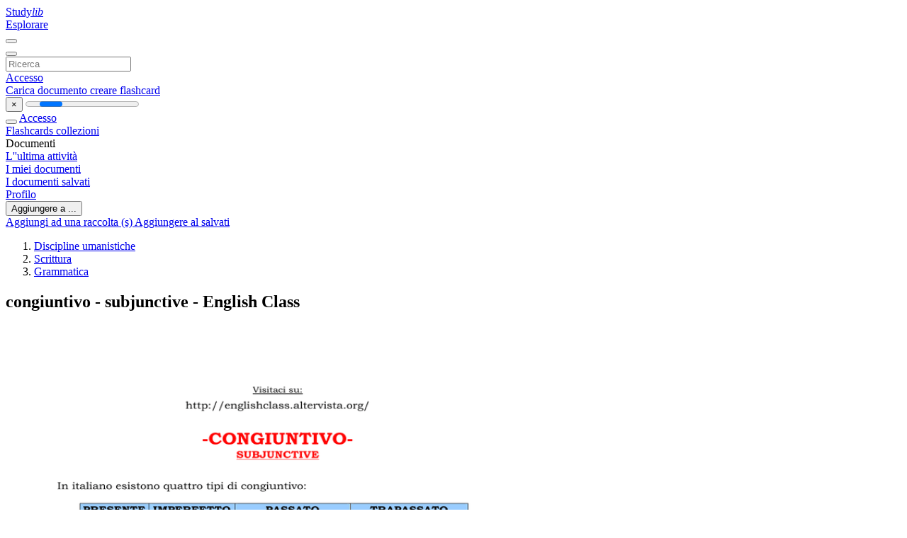

--- FILE ---
content_type: text/html;charset=UTF-8
request_url: https://studylibit.com/doc/4021575/congiuntivo---subjunctive---english-class
body_size: 10097
content:











































    




























<!DOCTYPE html>
<html lang="it">
<head>
    











<meta charset="utf-8">
<meta http-equiv="x-dns-prefetch-control" content="on">












<meta name="viewport" content="width=device-width, initial-scale=1, shrink-to-fit=no">
<meta http-equiv="x-ua-compatible" content="ie=edge">


<title>congiuntivo - subjunctive - English Class</title>


    <meta name="description" content="saggi gratuiti, aiuto per i compiti, flashcard, documenti di ricerca, relazioni di libri, tesine, storia, scienza, politica">


    <meta name="keywords" content="saggi gratuiti, aiuto per i compiti, flashcard, documenti di ricerca, relazioni di libri, tesine, storia, scienza, politica">





    <meta name="thumbnail" content="//s1.studylibit.com/store/data/004021575_1-85c2f747734166653b8d1f46e9e8cfc6.png">



    





<link rel="stylesheet" href="/theme/issuu2/design-4/dist/styles/design-4.css?_=1768295293742">










<link rel="apple-touch-icon-precomposed" href="/apple-touch-icon-precomposed.png">
<link rel="apple-touch-icon" sizes="180x180" href="/apple-touch-icon.png">
<link rel="icon" type="image/png" sizes="32x32" href="/favicon-32x32.png">
<link rel="icon" type="image/png" sizes="194x194" href="/favicon-194x194.png">
<link rel="icon" type="image/png" sizes="192x192" href="/android-chrome-192x192.png">
<link rel="icon" type="image/png" sizes="16x16" href="/favicon-16x16.png">
<link rel="mask-icon" href="/safari-pinned-tab.svg" color="#ff6d5a">
<link rel="manifest" href="/site.webmanifest">
<meta name="msapplication-TileColor" content="#fff">
<meta name="msapplication-config" content="/browserconfig.xml">
<meta name="theme-color" content="#fff">




    <meta property="og:title" content="congiuntivo - subjunctive - English Class"/>


    <meta property="og:description" content="saggi gratuiti, aiuto per i compiti, flashcard, documenti di ricerca, relazioni di libri, tesine, storia, scienza, politica">

<meta property="og:type" content="article"/>

    <meta property="og:url" content="https://studylibit.com/doc/4021575/congiuntivo---subjunctive---english-class">


    <meta property="og:image" content="//s1.studylibit.com/store/data/004021575_1-85c2f747734166653b8d1f46e9e8cfc6.png">

<meta property="og:site_name" content="studylibit.com">


    <meta name="twitter:title" content="congiuntivo - subjunctive - English Class">


    <meta name="twitter:description" content="saggi gratuiti, aiuto per i compiti, flashcard, documenti di ricerca, relazioni di libri, tesine, storia, scienza, politica">

<meta name="twitter:card" content="summary">

    <meta name="twitter:image" content="//s1.studylibit.com/store/data/004021575_1-85c2f747734166653b8d1f46e9e8cfc6.png">

<meta name="twitter:site" content="@studylibit.com">


            

<link rel="preconnect" href="https://s1p.studylibit.com/store/data/004021575.pdf?k=AwAAAZvWpU75AAACWAMRPK0sut_msebvKcmU8csbMqRV">

<link rel="preconnect" href="https://googleads.g.doubleclick.net/" crossorigin>

<link rel="preload" as="script" href="https://studylibit.com/viewer_next/web/pdf.viewer2.js">
<link rel="preload" as="script" href="https://studylibit.com/viewer_next/build/pdf.worker.js">

<link rel="canonical" href="https://studylibit.com/doc/4021575/congiuntivo---subjunctive---english-class">


<script type="application/ld+json">[{"itemListElement":[{"position":1,"name":"Discipline umanistiche","item":"https://studylibit.com/catalog/Discipline+umanistiche","@type":"ListItem"},{"position":2,"name":"Scrittura","item":"https://studylibit.com/catalog/Discipline+umanistiche/Scrittura","@type":"ListItem"},{"position":3,"name":"Grammatica","item":"https://studylibit.com/catalog/Discipline+umanistiche/Scrittura/Grammatica","@type":"ListItem"}],"@context":"https://schema.org","@type":"BreadcrumbList"},{"dateModified":"2017-11-10T21:32:21Z","datePublished":"2017-06-06T14:11:05Z","headline":"congiuntivo - subjunctive - English Class","image":"https://s1.studylibit.com/store/data/004021575_1-85c2f747734166653b8d1f46e9e8cfc6.png","mainEntityOfPage":{"@id":"https://google.com/article","@type":"WebPage"},"inLanguage":"it","@context":"https://schema.org","@type":"Article"}]</script>



<script>


	
	
	
	
		var gaVC = 'd';
	

</script>

<style>

#survey
{
	padding: 1rem 22px;
	background-color: #fff8d8;
}

#survey span
{
	font-weight: bold;
}

#survey form
{
	display: inline;
}

#survey output
{
	display: none;
	color: #5bc0de;
	font-weight: bold;
}

#survey p
{
	font-size: 0.5rem;
	margin: 1rem 0 0;
}

#survey .breadcrumb
{
	padding: 0 0 0 1rem;
	margin: 1rem 0 0.5rem;
	border-left: 3px solid #78756e;
}

#survey .answer
{
	font-weight: normal;
	white-space: nowrap;
}

#survey .answer > a
{
	margin-left: .5rem;
}

#survey .answer .fa
{
	font-size: 1.5rem;
}

#survey .rating
{
	unicode-bidi: bidi-override;
	direction: rtl;
	text-align: center;
	font-family: empty;
	font-size: 0;

	margin-left: 1rem;
	white-space: nowrap;
}

#survey .rating > i
{
	display: inline-block;
	position: relative;
	padding-left: 0.5rem;
	font-size: 2rem;
	opacity: 0.4;
	cursor: pointer;
}

#survey .rating > i:hover,
#survey .rating > i:hover ~ i,
#survey .rating > i.active,
#survey .rating > i.active ~ i
{
	opacity: 1;
}

@media (max-width: 767px)
{
#survey
{
	display: none;
}}





</style>
        

<script>
    var gaUserId = 2;
    var gaUserType = 'empty';
</script>



<style>
.above-content
{
    height: 120px;
    max-height: 120px;
}
.above-content > div,
.above-content > div > ins
{
    height: 110px;
    max-height: 110px;
}

.below-content
{
     height: 120px;
	 max-height: 120px;
}
.below-content > div > ins,
.below-content > div
{
	  height: 110px;
	  max-height: 110px;
}
@media (max-width: 567px)
{
    .below-content,
	.below-content > div > ins,
	.below-content > div
	{
		height: initial;
		max-height: initial;
		
	}
}

.sidebar-top-content,
.sidebar-bottom-content
{
    margin-left:-15px;
}
</style>

<script async src="https://www.googletagmanager.com/gtag/js?id=G-CTYTCVFRGN"></script>
<script>
window.dataLayer = window.dataLayer || [];
function gtag(){dataLayer.push(arguments)}
gtag('js', new Date());
gtag('config', 'G-CTYTCVFRGN');
</script>


    <link rel="stylesheet" href="https://fonts.googleapis.com/css?family=Roboto:300,400&display=swap&subset=cyrillic">
<link rel="stylesheet" href="/memtrick_theme-c141f8/dist/theme.css">
<script>
    var Flashcards = {
        lang: 'it',
        root: "/flashcards",
        themeRoot: '/theme/issuu2/static'
    };
</script>



</head>

<body class="">

    
<noscript><iframe src="//www.googletagmanager.com/ns.html?id=GTM-W26NR3"
height="0" width="0" style="display:none;visibility:hidden"></iframe></noscript>
<script>(function(w,d,s,l,i){w[l]=w[l]||[];w[l].push({'gtm.start':
new Date().getTime(),event:'gtm.js'});var f=d.getElementsByTagName(s)[0],
j=d.createElement(s),dl=l!='dataLayer'?'&l='+l:'';j.async=true;j.src=
'//www.googletagmanager.com/gtm.js?id='+i+dl;f.parentNode.insertBefore(j,f);
})(window,document,'script','dataLayer','GTM-W26NR3');</script>


<nav class="navbar navbar-white navbar-expand-xl">
    <div class="navbar-nav nav flex-nowrap">
        <a class="navbar-brand" href="/">
            
                
                
                    <s class="fa-stack fa-xs">
                        <i class="fas fa-square fa-stack-2x"></i>
                        <i class="fas fa-users-class fa-stack-1x fa-inverse"></i>
                    </s>
                    <span class="hidden-sm-down d-inline-flex">
                        Study<em>lib</em>
                    </span>
                
            
        </a>
        <div class="nav-divider"></div>

        

        
            <a class="nav-item nav-link" href="/catalog/">
                Esplorare
            </a>
        

        

        
    </div>

    <button class="navbar-toggler collapsed" type="button"
            data-toggle="collapse" data-target="#navbar">
        <span class="navbar-toggler-icon"></span>
    </button>

    <div class="navbar-collapse collapse" id="navbar">
        <div class="nav-divider"></div>
        <form class="navbar-search form-inline" action="/search/">
            <div class="input-group">
                <div class="input-group-prepend">
                    <button class="form-btn btn btn-outline" type="submit">
                        <i class="fa fa-search"></i>
                    </button>
                </div>
                <input class="form-control" required
                       type="text" name="q" value=""
                       placeholder="Ricerca">
            </div>
        </form>

        <div class="navbar-nav ml-auto text-nowrap">
            <div class="nav-divider"></div>

            
                <a class="nav-item nav-link" href="/login">
                    Accesso
                </a>
                <div class="nav-divider"></div>
            

            <div class="navbar-item navbar-text text-initial">
                
                    <a href="/uploadform" class="btn btn-sm btn-secondary"
                       onclick="_ym('document_upload'); return true">
                        Carica documento
                    </a>
                

                

                
                    <a class="btn btn-sm btn-primary" href="/flashcards/new-pack">
                        creare flashcard
                    </a>
                
            </div>
        </div>
    </div>
</nav>

<div class="wrapper-default">
    <section class="upload-info my-3">
        <div class="container">
            <button class="close" type="button">&times;</button>
            <progress class="progress" max="100">
                <div class="progress">
                    <span class="progress-bar"></span>
                </div>
            </progress>
        </div>
    </section>

    <div class="row no-gutters flex-nowrap">
        <nav class="sidebar collapse bg-white
                
                "
             id="sidebar">

            <div class="sidebar-wrapper">
                
                <div class="sidebar-header sidebar-list-group-item--theme active text-truncate mt-2 py-1 d-flex align-items-baseline">
                    <button class="sidebar-toggle btn btn-transparent" type="button" data-toggle="collapse" data-target="#sidebar">
                        <i class="fa fa-home"></i>
                    </button>
                    <a class="sidebar-list-group-item--theme active flex-fill" href="/dashboard">
                        Accesso
                    </a>
                </div>

                <div class="list-group">
                    
                        
                            
                            
                            
                                <a class="list-group-item list-group-item-action sidebar-item
                                        "
                                   href="/flashcards/">

                                    <i class="fa fa-fw fa-brain"></i>
                                    Flashcards
                                </a>
                            
                        
                    
                        
                            
                            
                            
                                <a class="list-group-item list-group-item-action sidebar-item
                                        "
                                   href="/collections/">

                                    <i class="fa fa-fw fa-archive"></i>
                                    collezioni
                                </a>
                            
                        
                    
                        
                            
                                <div class="sidebar-item list-group-divider"></div>
                            
                            
                            
                        
                    
                        
                            
                            
                                <div class="list-group-item list-group-item-action sidebar-item
                                        "
                                     href="#documents_list" data-toggle="list">

                                    <i class="fa fa-fw fa-file"></i>
                                    Documenti

                                    <div class="list-group text-muted" id="documents_list">
                                        
                                            <a class="list-group-item list-group-item-action" href="/documents/activity">
                                                <i class="fa fa-fw fa-clock mt-1 float-left"></i>
                                                <div class="text-truncate">
                                                    L''ultima attività
                                                </div>
                                            </a>
                                        
                                            <a class="list-group-item list-group-item-action" href="/documents/">
                                                <i class="fa fa-fw fa-folder-open mt-1 float-left"></i>
                                                <div class="text-truncate">
                                                    I miei documenti
                                                </div>
                                            </a>
                                        
                                            <a class="list-group-item list-group-item-action" href="/documents/saved">
                                                <i class="fa fa-fw fa-bookmark mt-1 float-left"></i>
                                                <div class="text-truncate">
                                                    I documenti salvati
                                                </div>
                                            </a>
                                        
                                    </div>
                                </div>
                            
                            
                        
                    
                        
                            
                                <div class="sidebar-item list-group-divider"></div>
                            
                            
                            
                        
                    
                        
                            
                            
                            
                                <a class="list-group-item list-group-item-action sidebar-item
                                        "
                                   href="/profile">

                                    <i class="fa fa-fw fa-cog"></i>
                                    Profilo
                                </a>
                            
                        
                    

                    
                </div>
            </div>
        </nav>

        <script>
            try {
                window.addEventListener('orientationchange', function () {
                    if (screen.availWidth < 640) {
                        document.getElementById('sidebar').classList.remove('show');
                    }
                });
                window.dispatchEvent(new Event('orientationchange'));
            } catch (e) {
            }
        </script>

        
            

            
                <div class="col container 
                         container-wide 
                        ">
                    

    
        <section class="viewerX p-md-3 p-lg-0">
            <div class="row">
                <div class="col-lg-9">
                	
						<div class="viewerX-header clearfix">
							<div class="btn-group float-right m-3 ml-0">
								

								
									<button class="btn btn-outline-secondary btn-sm dropdown-toggle rounded-pill"
											type="button" data-toggle="dropdown">
										Aggiungere a ...
									</button>

									<div class="dropdown-menu dropdown-menu-right">
										<a class="dropdown-item" href="#"
										   data-toggle="modal" data-target="#collection-actions">
											Aggiungi ad una raccolta (s)
										</a>
										
											<a class="dropdown-item" id="saved" href="#"
											   data-action="add">
												
													
													
														Aggiungere al salvati
													
												
											</a>
										
									</div>
								
							</div>

							<div class="panel mt-lg-3 pb-2">
								<ol class="breadcrumb mb-0 pt-1 pb-0 hidden-lg-down">
									
										
											
												<li class="breadcrumb-item">
													<a href="/catalog/Discipline+umanistiche">Discipline umanistiche</a>
												</li>
											
												<li class="breadcrumb-item">
													<a href="/catalog/Discipline+umanistiche/Scrittura">Scrittura</a>
												</li>
											
												<li class="breadcrumb-item">
													<a href="/catalog/Discipline+umanistiche/Scrittura/Grammatica">Grammatica</a>
												</li>
											
										
										
									
								</ol>

								

								<h1 class="mx-3 my-md-2 pt-2 pb-0 text-truncate2">congiuntivo - subjunctive - English Class</h1>

								
							</div>
						</div>
					

					

                    
                        
                        
                            <div class="viewerX-text">
                                <img class="img-fluid w-100 my-3" width="768" height="994"
                                    src="//s1.studylibit.com/store/data/004021575_1-85c2f747734166653b8d1f46e9e8cfc6-768x994.png" title="congiuntivo - subjunctive - English Class">
                                <pre class="bg-white p-3" style="white-space:pre-line">Visitaci su:
http://englishclass.altervista.org/
-CONGIUNTIVOSUBJUNCTIVE
In italiano esistono quattro tipi di congiuntivo:
PRESENTE IMPERFETTO
PASSATO
TRAPASSATO
Che io parli Che io parlassi Che io abbia parlato Che io avessi parlato
Nell&rsquo;inglese moderno il congiuntivo, invece, non esiste.
Al suo posto, vengono utilizzati i seguenti tempi del modo indicativo:
PRESENTE
ITALIANO Che io parli
IMPERFETTO
Che io parlassi
INGLESE (That) I talk
(that) I talked
PASSATO
Che io abbia
parlato
(That) I have
talked/talked
TRAPASSATO
Che io avessi parlato
(That) I had talked
Fa eccezione il verbo essere (&ldquo;to be&rdquo;) che presenta, per il congiuntivo imperfetto,
una forma con &ldquo;were&rdquo; a tutte le persone.
Cambierei idea, se fossi in te! &rarr; I&rsquo;d ch&rsquo;ange my mind if I were you.
Si tratta per&amp;ograve; di una forma poco usata nell&rsquo;inglese di tutti i giorni, che preferisce
utilizzare, per la 1&amp;deg; e 3&amp;deg; persona singolare, ugualmente &ldquo;was&rdquo;, come nel past
tense.
Se fossi ricco &rarr; If I was rich
Spesso il congiuntivo presente/imperfetto/passato viene espresso con &ldquo;should&rdquo; +
infinito del verbo senza &ldquo;to&rdquo;.
&ldquo;Should&rdquo; &amp;egrave; il past tense/condizionale/congiuntivo imperfetto e passato di &ldquo;must&rdquo;,
un verbo servile che significa &ldquo;dovere&rdquo;.
Tradurre il congiuntivo imperfetto in questo modo si usa dopo i verbi che
esprimono una richiesta, una proposta o un suggerimento, dopo gli aggettivi o i
sostantivi che esprimono un&rsquo;opinione o un sentimento, o dopo espressioni
analoghe a &ldquo;I don&rsquo;t understand&rdquo;.
ESEMPI:
They insisted that I should stay &rarr; insistettero che io restassi (letteralmente:
insistettero che dovessi restare)
1
It is important that I should catch the bus in time &rarr; E&rsquo; importante che io prenda
l&rsquo;autobus in tempo
I don&rsquo;t understand why he should go there &rarr; Non capisco perch&amp;egrave; vada/andasse/
sia andato l&amp;agrave; (letteralmente: non capisco perch&amp;egrave; dovesse/dovrebbe andare l&amp;agrave;)
Visitaci su:
http://englishclass.altervista.org/
2
</pre>
                            </div>
                        
                        
                    

                    
                        <div class="panel mt-3 mb-md-3 p-3">
                            <h5 class="mb-3">
                                Documenti correlati
                            </h5>
                            <div class="row">
                                
                                    <div class="col-lg-3 col-md-4 col-sm-6">
                                        <div class="card thumbnail-2 shadow-sm mb-3">
    <div class="card-img-top p-3">
        <a class="d-block" href="/doc/2147114/coll%C3%A8ge-sismondi--corso-2-anno--g">
            <img class="img-fluid w-100"  src="//s1.studylibit.com/store/data/002147114_1-5aa78d1a128f2899c689cb986a004532-300x300.png"
                alt="Coll&egrave;ge Sismondi, corso 2 anno, G" width="300px" height="300px">
        </a>
    </div>
    <div class="card-body p-3">
        <a class="card-link stretched-link" href="/doc/2147114/coll%C3%A8ge-sismondi--corso-2-anno--g" title="Coll&egrave;ge Sismondi, corso 2 anno, G">
            <div class="text-truncate3">Coll&egrave;ge Sismondi, corso 2 anno, G</div>
        </a>
    </div>
</div>

                                    </div>
                                
                                    <div class="col-lg-3 col-md-4 col-sm-6">
                                        <div class="card thumbnail-2 shadow-sm mb-3">
    <div class="card-img-top p-3">
        <a class="d-block" href="/doc/1357252/esercizi-sul-verbo-al-modo-congiuntivo">
            <img class="img-fluid w-100"  src="//s1.studylibit.com/store/data/001357252_1-ec3e1a4d48150d1404b221243c6e16f3-300x300.png"
                alt="esercizi sul verbo al modo congiuntivo" width="300px" height="300px">
        </a>
    </div>
    <div class="card-body p-3">
        <a class="card-link stretched-link" href="/doc/1357252/esercizi-sul-verbo-al-modo-congiuntivo" title="esercizi sul verbo al modo congiuntivo">
            <div class="text-truncate3">esercizi sul verbo al modo congiuntivo</div>
        </a>
    </div>
</div>

                                    </div>
                                
                                    <div class="col-lg-3 col-md-4 col-sm-6">
                                        <div class="card thumbnail-2 shadow-sm mb-3">
    <div class="card-img-top p-3">
        <a class="d-block" href="/doc/7576430/erkl%C3%A4rung-congiuntivo-imperfetto">
            <img class="img-fluid w-100"  src="//s1.studylibit.com/store/data/007576430_1-43af49b3a6c7920353f958fdb2ba4b40-300x300.png"
                alt="Congiuntivo Imperfetto: Guida all'uso e coniugazioni" width="300px" height="300px">
        </a>
    </div>
    <div class="card-body p-3">
        <a class="card-link stretched-link" href="/doc/7576430/erkl%C3%A4rung-congiuntivo-imperfetto" title="Congiuntivo Imperfetto: Guida all'uso e coniugazioni">
            <div class="text-truncate3">Congiuntivo Imperfetto: Guida all'uso e coniugazioni</div>
        </a>
    </div>
</div>

                                    </div>
                                
                                    <div class="col-lg-3 col-md-4 col-sm-6">
                                        <div class="card thumbnail-2 shadow-sm mb-3">
    <div class="card-img-top p-3">
        <a class="d-block" href="/doc/2564101/nome---atuttascuola">
            <img class="img-fluid w-100"  src="//s1.studylibit.com/store/data/002564101_1-740b2e3757b3fc056745dec9a99298b5-300x300.png"
                alt="Nome - Atuttascuola" width="300px" height="300px">
        </a>
    </div>
    <div class="card-body p-3">
        <a class="card-link stretched-link" href="/doc/2564101/nome---atuttascuola" title="Nome - Atuttascuola">
            <div class="text-truncate3">Nome - Atuttascuola</div>
        </a>
    </div>
</div>

                                    </div>
                                
                                    <div class="col-lg-3 col-md-4 col-sm-6">
                                        <div class="card thumbnail-2 shadow-sm mb-3">
    <div class="card-img-top p-3">
        <a class="d-block" href="/doc/2358594/doc-per-word---atuttascuola">
            <img class="img-fluid w-100"  src="//s1.studylibit.com/store/data/002358594_1-d3757a2618d0e66e3ec2e040c1a404c7-300x300.png"
                alt="doc per word - Atuttascuola" width="300px" height="300px">
        </a>
    </div>
    <div class="card-body p-3">
        <a class="card-link stretched-link" href="/doc/2358594/doc-per-word---atuttascuola" title="doc per word - Atuttascuola">
            <div class="text-truncate3">doc per word - Atuttascuola</div>
        </a>
    </div>
</div>

                                    </div>
                                
                                    <div class="col-lg-3 col-md-4 col-sm-6">
                                        <div class="card thumbnail-2 shadow-sm mb-3">
    <div class="card-img-top p-3">
        <a class="d-block" href="/doc/7548381/il-tavolo-italiano">
            <img class="img-fluid w-100"  src="//s1.studylibit.com/store/data/007548381_1-813813e2a2497b4dad0863efa30749df-300x300.png"
                alt="Il Tavolo Italiano" width="300px" height="300px">
        </a>
    </div>
    <div class="card-body p-3">
        <a class="card-link stretched-link" href="/doc/7548381/il-tavolo-italiano" title="Il Tavolo Italiano">
            <div class="text-truncate3">Il Tavolo Italiano</div>
        </a>
    </div>
</div>

                                    </div>
                                
                                    <div class="col-lg-3 col-md-4 col-sm-6">
                                        <div class="card thumbnail-2 shadow-sm mb-3">
    <div class="card-img-top p-3">
        <a class="d-block" href="/doc/616712/scheda-grammatica-il-congiuntivo-imperfetto_2">
            <img class="img-fluid w-100"  src="//s1.studylibit.com/store/data/000616712_1-c6876184b1353700928cc1a1634d9b03-300x300.png"
                alt="Scheda Grammatica IL CONGIUNTIVO IMPERFETTO_2" width="300px" height="300px">
        </a>
    </div>
    <div class="card-body p-3">
        <a class="card-link stretched-link" href="/doc/616712/scheda-grammatica-il-congiuntivo-imperfetto_2" title="Scheda Grammatica IL CONGIUNTIVO IMPERFETTO_2">
            <div class="text-truncate3">Scheda Grammatica IL CONGIUNTIVO IMPERFETTO_2</div>
        </a>
    </div>
</div>

                                    </div>
                                
                                    <div class="col-lg-3 col-md-4 col-sm-6">
                                        <div class="card thumbnail-2 shadow-sm mb-3">
    <div class="card-img-top p-3">
        <a class="d-block" href="/doc/1272181/il-congiuntivo-imperfetto-trapassato">
            <img class="img-fluid w-100"  src="//s1.studylibit.com/store/data/001272181_1-b2ce061b805e10623df2ace26266e233-300x300.png"
                alt="IL CONGIUNTIVO IMPERFETTO/TRAPASSATO" width="300px" height="300px">
        </a>
    </div>
    <div class="card-body p-3">
        <a class="card-link stretched-link" href="/doc/1272181/il-congiuntivo-imperfetto-trapassato" title="IL CONGIUNTIVO IMPERFETTO/TRAPASSATO">
            <div class="text-truncate3">IL CONGIUNTIVO IMPERFETTO/TRAPASSATO</div>
        </a>
    </div>
</div>

                                    </div>
                                
                                    <div class="col-lg-3 col-md-4 col-sm-6">
                                        <div class="card thumbnail-2 shadow-sm mb-3">
    <div class="card-img-top p-3">
        <a class="d-block" href="/doc/1758750/l-italiano-degli-immigrati">
            <img class="img-fluid w-100"  src="//s1.studylibit.com/store/data/001758750_1-a71ba3abf36467c7185c1659dd4dd02b-300x300.png"
                alt="L`ITALIANO DEGLI IMMIGRATI" width="300px" height="300px">
        </a>
    </div>
    <div class="card-body p-3">
        <a class="card-link stretched-link" href="/doc/1758750/l-italiano-degli-immigrati" title="L`ITALIANO DEGLI IMMIGRATI">
            <div class="text-truncate3">L`ITALIANO DEGLI IMMIGRATI</div>
        </a>
    </div>
</div>

                                    </div>
                                
                                    <div class="col-lg-3 col-md-4 col-sm-6">
                                        <div class="card thumbnail-2 shadow-sm mb-3">
    <div class="card-img-top p-3">
        <a class="d-block" href="/doc/5183965/imparare-ad-usare-i-verbi-al-modo-congiuntivo">
            <img class="img-fluid w-100"  src="//s1.studylibit.com/store/data/005183965_1-fb8eb6e21cbbfd7b54dcb63e493c8d5b-300x300.png"
                alt="Imparare ad usare i verbi al modo congiuntivo" width="300px" height="300px">
        </a>
    </div>
    <div class="card-body p-3">
        <a class="card-link stretched-link" href="/doc/5183965/imparare-ad-usare-i-verbi-al-modo-congiuntivo" title="Imparare ad usare i verbi al modo congiuntivo">
            <div class="text-truncate3">Imparare ad usare i verbi al modo congiuntivo</div>
        </a>
    </div>
</div>

                                    </div>
                                
                                    <div class="col-lg-3 col-md-4 col-sm-6">
                                        <div class="card thumbnail-2 shadow-sm mb-3">
    <div class="card-img-top p-3">
        <a class="d-block" href="/doc/2051759/doc-per-word---atuttascuola">
            <img class="img-fluid w-100"  src="//s1.studylibit.com/store/data/002051759_1-55766c7512fa12d427ca246680a19f23-300x300.png"
                alt="doc per word - Atuttascuola" width="300px" height="300px">
        </a>
    </div>
    <div class="card-body p-3">
        <a class="card-link stretched-link" href="/doc/2051759/doc-per-word---atuttascuola" title="doc per word - Atuttascuola">
            <div class="text-truncate3">doc per word - Atuttascuola</div>
        </a>
    </div>
</div>

                                    </div>
                                
                                    <div class="col-lg-3 col-md-4 col-sm-6">
                                        <div class="card thumbnail-2 shadow-sm mb-3">
    <div class="card-img-top p-3">
        <a class="d-block" href="/doc/2315517/doc-per-word---atuttascuola">
            <img class="img-fluid w-100"  src="//s1.studylibit.com/store/data/002315517_1-a3d5a7b19621160a073685038d6b5391-300x300.png"
                alt="doc per word - Atuttascuola" width="300px" height="300px">
        </a>
    </div>
    <div class="card-body p-3">
        <a class="card-link stretched-link" href="/doc/2315517/doc-per-word---atuttascuola" title="doc per word - Atuttascuola">
            <div class="text-truncate3">doc per word - Atuttascuola</div>
        </a>
    </div>
</div>

                                    </div>
                                
                            </div>
                        </div>
                    
                </div>

                <div class="col-lg-3">
                    <div class="viewerX-sidebar">
                        

                        <div class="panel mt-md-3 p-3">
                            
                                
                                <a class="btn btn-warning btn-block mb-4" id="download"
                                       
                                       href="/download/4021575" rel="nofollow"
                                       onclick="_ym('document_download');return true">
                                    <span class="fa fa-fw fa-file-pdf"></span>
                                    Scarica
                                </a>
                            

							

                            


							
                            
                            
                        </div>

                        
                    </div>
                </div>
            </div>
        </section>
    
    


<div class="modal" id="collection-actions" tabindex="-1">
    <div class="modal-dialog">
        <div class="modal-content">
            <div class="modal-header">
                <h5 class="modal-title">
                    Aggiungere questo documento alla raccolta (s)
                </h5>
                <button class="close" id="collection-close" type="button" data-dismiss="modal">
                    <span class="far fa-times-circle"></span>
                </button>
            </div>
            <div class="modal-body">
                <div id="collection-dialog">
                    <p>
                        È possibile aggiungere questo documento per la vostra collezione di studio (s)
                    </p>
                    
                        
                            <a class="btn btn-sm btn-primary float-right" href="/login">
                                registrati
                            </a>
                            Disponibile solo per gli utenti autorizzati
                        
                        
                    
                </div>
                <div class="collapse" id="collection-create">
                    <form method="post">
                        <div class="form-group">
                            <label for="collection-title">
                                Titolo
                            </label>
                            <input class="form-control" id="collection-title"
                                   type="text" name="name" min="1" required
                                   placeholder="Inserisci titolo collezione">
                        </div>
                        <div class="form-group">
                            <label for="collection-description">
                                Descrizione
                                <span class="text-muted font-weight-normal">
                                    (opzionale)
                                </span>
                            </label>
                            <textarea class="form-control" id="collection-description"
                                  name="description" rows="3"
                                  placeholder="Inserisci descrizione collezione"></textarea>
                        </div>
                        <div class="form-group">
                            <label>
                                visibile a
                            </label>
                            <span class="ml-4 pt-1">
                                <div class="custom-control custom-radio custom-control-inline">
                                    <input class="custom-control-input" id="collection-public"
                                           type="radio" name="public" value="true" checked>
                                    <label class="custom-control-label" for="collection-public">
                                        Tutti
                                    </label>
                                </div>
                                <div class="custom-control custom-radio custom-control-inline">
                                    <input class="custom-control-input" id="collection-private"
                                           type="radio" name="public" value="false">
                                    <label class="custom-control-label" for="collection-private">
                                        Solo io
                                    </label>
                                </div>
                            </span>
                            <button class="btn btn-sm btn-primary float-right" type="submit">
                                creare collezione
                            </button>
                        </div>
                    </form>
                </div>
            </div>
        </div>
    </div>
</div>

<div class="modal" id="saved-actions" tabindex="-1">
    <div class="modal-dialog">
        <div class="modal-content">
            <div class="modal-header">
                <h5 class="modal-title">
                    Aggiungere questo documento salvato
                </h5>
                <button class="close" type="button" data-dismiss="modal">
                    <span class="far fa-times-circle"></span>
                </button>
            </div>
            <div class="modal-body">
                <p>
                    È possibile aggiungere questo documento per il vostro elenco salvato
                </p>
                <a class="btn btn-sm btn-primary float-right" href="/login">
                    registrati
                </a>
                Disponibile solo per gli utenti autorizzati
            </div>
        </div>
    </div>
</div>

                </div>
            

            
        
    </div>
</div>


    <footer class="footer2">
        <div class="container container-wide">
            <div class="row">
                <div class="col-md-6 bordered">
                    <div class="row">
                        <div class="col-6">
                            <div class="navigation">
                                <h6>Prodotti</h6>
                                <nav class="nav flex-column text-white">




<a class="nav-item nav-link" href="/catalog/">Documenti</a>

    <a class="nav-item nav-link" href="/flashcards/explorer">Flashcards</a>






</nav>
                            </div>
                        </div>

                        <div class="col-6">
                            <div class="navigation">
                                <h6>Supporto</h6>
                                <nav class="nav flex-column">




<a class="nav-item nav-link" href="/abuse">Reclamo</a>
<a class="nav-item nav-link" href="/public/partners">Partner</a>
</nav>
                            </div>
                        </div>
                    </div>

                    <div class="copyright">
                        




<div class="my-3">&copy; 2013 - 2026 studylibit.com tutti gli altri marchi e diritti d'autore sono di proprietà dei rispettivi proprietari</div>


        <a class="mr-3" href="/privacy" onclick="
            return window.__tcfapi && !!window.__tcfapi('displayConsentUi',2,(()=>{}))">
    Privacy</a>

        <a class="" href="/terms">
    Termini</a>



                    </div>
                </div>

                <div class="col-md-5 offset-md-1">
                    <div class="suggestion mt-4 pt-3">
                        




<h3>Dare un suggerimento</h3>
<p>Hai trovato errori nell'interfaccia o nei testi? Oppure sai come migliorare l'interfaccia utente di StudyLib? Sentiti libero di inviare suggerimenti. È molto importante per noi!</p>
<button class="btn btn-primary btn-suggestion" id="feedback-btn" type="button" data-toggle="modal" data-target="#feedback">
    Aggiungi feedback
</button>

                    </div>
                </div>
            </div>
        </div>
    </footer>


<div class="modal" id="feedback" tabindex="-1">
    <div class="modal-dialog modal-dialog-centered modal-lg">
        <div class="modal-content">
            <div class="modal-header">
                <h5 class="modal-title">&nbsp;</h5>
                <button class="close" id="collection-close" type="button" data-dismiss="modal">
                    <span class="far fa-times-circle"></span>
                </button>
            </div>
            <div class="modal-body">
                <h4 class="mb-2 text-center" id="feedback-msg">
                    Suggeriscici come migliorare StudyLib
                </h4>

                <p class="text-muted text-center">
                    (Per i reclami, utilizzare
                    <a class="text-primary" href="/abuse">
                        un altro modulo
                    </a>)
                </p>

                <form>
                    <input type="hidden" name="url" id="feedback-url">
                    <div class="form-group">
                        <textarea class="form-control" required
                                  name="message" rows="10" min="4"
                                  placeholder="Scrivi qui i tuoi dubbi, suggerimenti e idee..."></textarea>
                    </div>
                    <div class="form-group row">
                        <div class="col-sm-6">
                            <label for="feedback_email" style="font-weight:500">
                                La tua email
                            </label>
                            <p class="text-muted small">
                                Inseriscilo se vuoi ricevere una risposta
                            </p>
                            <input class="form-control" id="feedback_email"
                                   type="email" name="email"
                                   pattern="^[^\s@]+@[^\s@]{2,}\.[^\s@]{2,}$"
                                   placeholder="Inserisci l''email">
                        </div>
                        <div class="col-sm-6">
                            <p class="mt-3 mt-md-0" style="font-weight:500">
                                Valutaci
                            </p>
                            <div class="custom-control custom-radio custom-control-inline">
                                <input class="custom-control-input" id="feedback_rating_1"
                                       type="radio" name="rating" value="1"/>
                                <label class="custom-control-label" for="feedback_rating_1">1</label>
                            </div>
                            <div class="custom-control custom-radio custom-control-inline">
                                <input class="custom-control-input" id="feedback_rating_2"
                                       type="radio" name="rating" value="2"/>
                                <label class="custom-control-label" for="feedback_rating_2">2</label>
                            </div>
                            <div class="custom-control custom-radio custom-control-inline">
                                <input class="custom-control-input" id="feedback_rating_3"
                                       type="radio" name="rating" value="3"/>
                                <label class="custom-control-label" for="feedback_rating_3">3</label>
                            </div>
                            <div class="custom-control custom-radio custom-control-inline">
                                <input class="custom-control-input" id="feedback_rating_4"
                                       type="radio" name="rating" value="4"/>
                                <label class="custom-control-label" for="feedback_rating_4">4</label>
                            </div>
                            <div class="custom-control custom-radio custom-control-inline">
                                <input class="custom-control-input" id="feedback_rating_5"
                                       type="radio" name="rating" value="5"/>
                                <label class="custom-control-label" for="feedback_rating_5">5</label>
                            </div>
                        </div>
                    </div>

                    <div class="float-right">
                        <button class="btn btn-link" type="button" data-dismiss="modal">
                            Annulla
                        </button>
                        <button class="btn btn-primary" type="submit">
                            Inviare
                        </button>
                    </div>
                </form>
            </div>
        </div>
    </div>
</div>

<script>
var FileAPI =
{
    debug: false,
    withCredentials: false,
    staticPath: '/theme/common/static/fileapi@2.2.0/dist/',
    storeUrl: '//s1.studylibit.com/store/upload',
    currentUserId: '2' || 2,
    afterUploadRedirect: '//studylibit.com/afterupload'.replace(window.location.hostname, window.location.host)
};
</script>

<!-- /theme/common/static -->
<script data-cfasync="false" src="/theme/issuu2/design-4/dist/scripts/design-4.js?_=1768295293742"></script>

<script src="/memtrick_theme-c141f8/dist/ui.js"></script>

    

<script>
function sendToAnalytics(o)
{
    if (typeof ga === 'function')
    {
        ga('send', { hitType: 'event' /*, params */ });
    }

    if (typeof _gaq === 'object')
    {
        _gaq.push([ '_trackEvent' /*, params */ ]);
    }
}

function scrollToViewport()
{
    $('html').stop().animate(
    {
        scrollTop: $('.viewerX-header').offset().top
    },
    1000);
}

setTimeout(scrollToViewport, 1000);
$(window).on('orientationchange', scrollToViewport);

function collectionItem(value)
{
    return $(
        '<label class="btn btn-sm btn-outline-primary mr-2 mb-2 ' +
            (value.checked && 'active') + '">' +
        '<input type="checkbox" name="groupId" value="' + value.id + '" ' +
            (value.checked && 'checked') + '>' + value.name + '</label>')
        .prependTo('#collection-list');
}

function collectionState(value)
{
    $('#collection-dialog')[value === 'dialog' ? 'show' : 'hide']();
    $('#collection-create')[value === 'create' ? 'show' : 'hide']();
}

$('#collection-actions')
    .on('show.bs.modal', function()
    {
        $.get('/collection/list', function(data)
        {
            $('#collection-list').empty();
            $('#collection-load').hide();

            for (var i = data.length; i--;)
            {
                collectionItem(data[i]);
            }
        });
    })
    .on('hide.bs.modal', function()
    {
        $('#collection-load').show();
        collectionState('dialog');
    });

$('#collection-new').on('click', function()
{
    collectionState('create');
});

$('#collection-create form').on('submit', function()
{
    $.post('/collection/create', $(this).serialize(), function(data)
    {
        if (data && data.success)
        {
            collectionItem(
            {
                id: data.groupId,
                name: data.groupName,
                checked: data.success
            });
            collectionState('dialog');
        }
    });

    return false;
});

$('#collection-save').on('click', function()
{
    var params = $('#collection-list').serialize();
    if (params)
    {
        $.post('/collection/addDocument',
            params + '&docId=4021575', function()
        {
            $('#collection-actions').modal('hide');
        });
    }
});

$('#saved').on('click', function()
{
    if (true)
    {
        $('#saved-actions').modal('show');
        return;
    }

    var self = $(this);
    $.ajax(
    {
        method: 'GET',
        url: '/documents/' + 4021575 +'/' +
            self.data('action') + 'Favorite'
    })
    .done(function(data)
    {
        if (!data)
        {
            alert('Fail to add/remove favorite');
            return;
        }

        if (self.data('action') !== 'add')
        {
            self.text('Aggiungere al salvati');
            self.data('action', 'add');
        }
        else
        {
            self.text("Togliere dal salvato");
            self.data('action', 'remove');
        }
    })
    .fail(function(error)
    {
        alert('Fail to add/remove favorite\n\n' + error);
    });
});


$('#survey')
    .on('click', 'button.close', function()
    {
        $('#survey').hide();

        if (typeof ga === 'function')
        {
            ga('send',
            {
                hitType: 'event',
                eventCategory: 'survey-classify ',
                eventAction: 'close'
            });
        }

        if (typeof _gaq === 'object')
        {
            _gaq.push(['_trackEvent', 'survey-classify ', 'close']);
        }
    })
    .on('click', '.answer > a', function()
    {
        $('#survey form').hide(0);
        $('#survey output').show(0);
        $('#survey').delay(5000).hide(0);

        if (typeof ga === 'function')
        {
            ga('send',
            {
                hitType: 'event',
                eventCategory: 'survey-classify ',
                eventAction: 'classify ',
                eventLabel: "4021575",
                eventValue: +$(this).data('value') || 0
            });
        }

        if (typeof _gaq === 'object')
        {
            _gaq.push(['_trackEvent', 'survey-classify ', 'classify ',
                "4021575", +$(this).data('value') || 0]);
        }
    })
    .on('click', '.rating > i', function()
    {
        $('#survey form').hide(0);
        $('#survey output').show(0);
        $('#survey').delay(5000).hide(0);
    });





</script>
<script>function _ym() {}</script>

<script type="text/javascript" >
(function(m,e,t,r,i,k,a){m[i]=m[i]||function(){(m[i].a=m[i].a||[]).push(arguments)};
m[i].l=1*new Date();k=e.createElement(t),a=e.getElementsByTagName(t)[0],k.async=1,k.src=r,a.parentNode.insertBefore(k,a)})
(window, document, "script", "https://mc.yandex.ru/metrika/tag.js", "ym");

ym(45167871, "init", {
    id:45167871,
    clickmap:true,
    trackLinks:true,
    accurateTrackBounce:true,
    webvisor:false
});
function _ym(target, params, callback, ctx)
{
    ym('45167871', 'reachGoal', target, params, callback, ctx);
}
</script>
<noscript><div><img src="https://mc.yandex.ru/watch/45167871" style="position:absolute; left:-9999px;" alt="" /></div></noscript>

</body>
</html>

